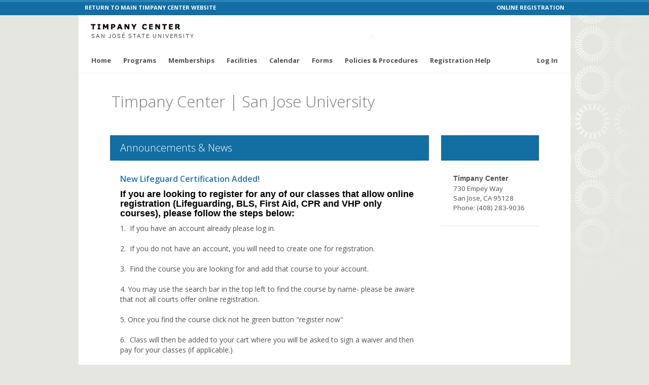

--- FILE ---
content_type: text/html; charset=utf-8
request_url: https://timpany.recdesk.com/Community/Page?pageId=9153
body_size: 30356
content:
<!DOCTYPE html>
<html lang="en">
<head>
    <noscript>
        <meta http-equiv="refresh" content="0;url=/Community/Home/JavaScriptRequired">
    </noscript>

    <meta http-equiv="content-type" content="text/html; charset=UTF-8"><script type="text/javascript">window.NREUM||(NREUM={});NREUM.info = {"beacon":"bam.nr-data.net","errorBeacon":"bam.nr-data.net","licenseKey":"124e685bb6","applicationID":"171871940,171865490","transactionName":"NgBVY0RXDxACWhAPCw9KemF1GTECBFwnCQoVF1hbWlMTTCpXAAMc","queueTime":0,"applicationTime":247,"agent":"","atts":""}</script><script type="text/javascript">(window.NREUM||(NREUM={})).init={ajax:{deny_list:["bam.nr-data.net"]},feature_flags:["soft_nav"]};(window.NREUM||(NREUM={})).loader_config={licenseKey:"124e685bb6",applicationID:"171871940",browserID:"171871961"};window.NREUM||(NREUM={}),__nr_require=function(t,e,n){function r(n){if(!e[n]){var i=e[n]={exports:{}};t[n][0].call(i.exports,function(e){var i=t[n][1][e];return r(i||e)},i,i.exports)}return e[n].exports}if("function"==typeof __nr_require)return __nr_require;for(var i=0;i<n.length;i++)r(n[i]);return r}({1:[function(t,e,n){function r(){}function i(t,e,n,r){return function(){return s.recordSupportability("API/"+e+"/called"),o(t+e,[u.now()].concat(c(arguments)),n?null:this,r),n?void 0:this}}var o=t("handle"),a=t(9),c=t(10),f=t("ee").get("tracer"),u=t("loader"),s=t(4),d=NREUM;"undefined"==typeof window.newrelic&&(newrelic=d);var p=["setPageViewName","setCustomAttribute","setErrorHandler","finished","addToTrace","inlineHit","addRelease"],l="api-",v=l+"ixn-";a(p,function(t,e){d[e]=i(l,e,!0,"api")}),d.addPageAction=i(l,"addPageAction",!0),d.setCurrentRouteName=i(l,"routeName",!0),e.exports=newrelic,d.interaction=function(){return(new r).get()};var m=r.prototype={createTracer:function(t,e){var n={},r=this,i="function"==typeof e;return o(v+"tracer",[u.now(),t,n],r),function(){if(f.emit((i?"":"no-")+"fn-start",[u.now(),r,i],n),i)try{return e.apply(this,arguments)}catch(t){throw f.emit("fn-err",[arguments,this,t],n),t}finally{f.emit("fn-end",[u.now()],n)}}}};a("actionText,setName,setAttribute,save,ignore,onEnd,getContext,end,get".split(","),function(t,e){m[e]=i(v,e)}),newrelic.noticeError=function(t,e){"string"==typeof t&&(t=new Error(t)),s.recordSupportability("API/noticeError/called"),o("err",[t,u.now(),!1,e])}},{}],2:[function(t,e,n){function r(t){if(NREUM.init){for(var e=NREUM.init,n=t.split("."),r=0;r<n.length-1;r++)if(e=e[n[r]],"object"!=typeof e)return;return e=e[n[n.length-1]]}}e.exports={getConfiguration:r}},{}],3:[function(t,e,n){var r=!1;try{var i=Object.defineProperty({},"passive",{get:function(){r=!0}});window.addEventListener("testPassive",null,i),window.removeEventListener("testPassive",null,i)}catch(o){}e.exports=function(t){return r?{passive:!0,capture:!!t}:!!t}},{}],4:[function(t,e,n){function r(t,e){var n=[a,t,{name:t},e];return o("storeMetric",n,null,"api"),n}function i(t,e){var n=[c,t,{name:t},e];return o("storeEventMetrics",n,null,"api"),n}var o=t("handle"),a="sm",c="cm";e.exports={constants:{SUPPORTABILITY_METRIC:a,CUSTOM_METRIC:c},recordSupportability:r,recordCustom:i}},{}],5:[function(t,e,n){function r(){return c.exists&&performance.now?Math.round(performance.now()):(o=Math.max((new Date).getTime(),o))-a}function i(){return o}var o=(new Date).getTime(),a=o,c=t(11);e.exports=r,e.exports.offset=a,e.exports.getLastTimestamp=i},{}],6:[function(t,e,n){function r(t,e){var n=t.getEntries();n.forEach(function(t){"first-paint"===t.name?l("timing",["fp",Math.floor(t.startTime)]):"first-contentful-paint"===t.name&&l("timing",["fcp",Math.floor(t.startTime)])})}function i(t,e){var n=t.getEntries();if(n.length>0){var r=n[n.length-1];if(u&&u<r.startTime)return;var i=[r],o=a({});o&&i.push(o),l("lcp",i)}}function o(t){t.getEntries().forEach(function(t){t.hadRecentInput||l("cls",[t])})}function a(t){var e=navigator.connection||navigator.mozConnection||navigator.webkitConnection;if(e)return e.type&&(t["net-type"]=e.type),e.effectiveType&&(t["net-etype"]=e.effectiveType),e.rtt&&(t["net-rtt"]=e.rtt),e.downlink&&(t["net-dlink"]=e.downlink),t}function c(t){if(t instanceof y&&!w){var e=Math.round(t.timeStamp),n={type:t.type};a(n),e<=v.now()?n.fid=v.now()-e:e>v.offset&&e<=Date.now()?(e-=v.offset,n.fid=v.now()-e):e=v.now(),w=!0,l("timing",["fi",e,n])}}function f(t){"hidden"===t&&(u=v.now(),l("pageHide",[u]))}if(!("init"in NREUM&&"page_view_timing"in NREUM.init&&"enabled"in NREUM.init.page_view_timing&&NREUM.init.page_view_timing.enabled===!1)){var u,s,d,p,l=t("handle"),v=t("loader"),m=t(8),g=t(3),y=NREUM.o.EV;if("PerformanceObserver"in window&&"function"==typeof window.PerformanceObserver){s=new PerformanceObserver(r);try{s.observe({entryTypes:["paint"]})}catch(h){}d=new PerformanceObserver(i);try{d.observe({entryTypes:["largest-contentful-paint"]})}catch(h){}p=new PerformanceObserver(o);try{p.observe({type:"layout-shift",buffered:!0})}catch(h){}}if("addEventListener"in document){var w=!1,b=["click","keydown","mousedown","pointerdown","touchstart"];b.forEach(function(t){document.addEventListener(t,c,g(!1))})}m(f)}},{}],7:[function(t,e,n){function r(t,e){if(!i)return!1;if(t!==i)return!1;if(!e)return!0;if(!o)return!1;for(var n=o.split("."),r=e.split("."),a=0;a<r.length;a++)if(r[a]!==n[a])return!1;return!0}var i=null,o=null,a=/Version\/(\S+)\s+Safari/;if(navigator.userAgent){var c=navigator.userAgent,f=c.match(a);f&&c.indexOf("Chrome")===-1&&c.indexOf("Chromium")===-1&&(i="Safari",o=f[1])}e.exports={agent:i,version:o,match:r}},{}],8:[function(t,e,n){function r(t){function e(){t(c&&document[c]?document[c]:document[o]?"hidden":"visible")}"addEventListener"in document&&a&&document.addEventListener(a,e,i(!1))}var i=t(3);e.exports=r;var o,a,c;"undefined"!=typeof document.hidden?(o="hidden",a="visibilitychange",c="visibilityState"):"undefined"!=typeof document.msHidden?(o="msHidden",a="msvisibilitychange"):"undefined"!=typeof document.webkitHidden&&(o="webkitHidden",a="webkitvisibilitychange",c="webkitVisibilityState")},{}],9:[function(t,e,n){function r(t,e){var n=[],r="",o=0;for(r in t)i.call(t,r)&&(n[o]=e(r,t[r]),o+=1);return n}var i=Object.prototype.hasOwnProperty;e.exports=r},{}],10:[function(t,e,n){function r(t,e,n){e||(e=0),"undefined"==typeof n&&(n=t?t.length:0);for(var r=-1,i=n-e||0,o=Array(i<0?0:i);++r<i;)o[r]=t[e+r];return o}e.exports=r},{}],11:[function(t,e,n){e.exports={exists:"undefined"!=typeof window.performance&&window.performance.timing&&"undefined"!=typeof window.performance.timing.navigationStart}},{}],ee:[function(t,e,n){function r(){}function i(t){function e(t){return t&&t instanceof r?t:t?u(t,f,a):a()}function n(n,r,i,o,a){if(a!==!1&&(a=!0),!l.aborted||o){t&&a&&t(n,r,i);for(var c=e(i),f=m(n),u=f.length,s=0;s<u;s++)f[s].apply(c,r);var p=d[w[n]];return p&&p.push([b,n,r,c]),c}}function o(t,e){h[t]=m(t).concat(e)}function v(t,e){var n=h[t];if(n)for(var r=0;r<n.length;r++)n[r]===e&&n.splice(r,1)}function m(t){return h[t]||[]}function g(t){return p[t]=p[t]||i(n)}function y(t,e){l.aborted||s(t,function(t,n){e=e||"feature",w[n]=e,e in d||(d[e]=[])})}var h={},w={},b={on:o,addEventListener:o,removeEventListener:v,emit:n,get:g,listeners:m,context:e,buffer:y,abort:c,aborted:!1};return b}function o(t){return u(t,f,a)}function a(){return new r}function c(){(d.api||d.feature)&&(l.aborted=!0,d=l.backlog={})}var f="nr@context",u=t("gos"),s=t(9),d={},p={},l=e.exports=i();e.exports.getOrSetContext=o,l.backlog=d},{}],gos:[function(t,e,n){function r(t,e,n){if(i.call(t,e))return t[e];var r=n();if(Object.defineProperty&&Object.keys)try{return Object.defineProperty(t,e,{value:r,writable:!0,enumerable:!1}),r}catch(o){}return t[e]=r,r}var i=Object.prototype.hasOwnProperty;e.exports=r},{}],handle:[function(t,e,n){function r(t,e,n,r){i.buffer([t],r),i.emit(t,e,n)}var i=t("ee").get("handle");e.exports=r,r.ee=i},{}],id:[function(t,e,n){function r(t){var e=typeof t;return!t||"object"!==e&&"function"!==e?-1:t===window?0:a(t,o,function(){return i++})}var i=1,o="nr@id",a=t("gos");e.exports=r},{}],loader:[function(t,e,n){function r(){if(!M++){var t=T.info=NREUM.info,e=m.getElementsByTagName("script")[0];if(setTimeout(u.abort,3e4),!(t&&t.licenseKey&&t.applicationID&&e))return u.abort();f(x,function(e,n){t[e]||(t[e]=n)});var n=a();c("mark",["onload",n+T.offset],null,"api"),c("timing",["load",n]);var r=m.createElement("script");0===t.agent.indexOf("http://")||0===t.agent.indexOf("https://")?r.src=t.agent:r.src=l+"://"+t.agent,e.parentNode.insertBefore(r,e)}}function i(){"complete"===m.readyState&&o()}function o(){c("mark",["domContent",a()+T.offset],null,"api")}var a=t(5),c=t("handle"),f=t(9),u=t("ee"),s=t(7),d=t(2),p=t(3),l=d.getConfiguration("ssl")===!1?"http":"https",v=window,m=v.document,g="addEventListener",y="attachEvent",h=v.XMLHttpRequest,w=h&&h.prototype,b=!1;NREUM.o={ST:setTimeout,SI:v.setImmediate,CT:clearTimeout,XHR:h,REQ:v.Request,EV:v.Event,PR:v.Promise,MO:v.MutationObserver};var E=""+location,x={beacon:"bam.nr-data.net",errorBeacon:"bam.nr-data.net",agent:"js-agent.newrelic.com/nr-1216.min.js"},O=h&&w&&w[g]&&!/CriOS/.test(navigator.userAgent),T=e.exports={offset:a.getLastTimestamp(),now:a,origin:E,features:{},xhrWrappable:O,userAgent:s,disabled:b};if(!b){t(1),t(6),m[g]?(m[g]("DOMContentLoaded",o,p(!1)),v[g]("load",r,p(!1))):(m[y]("onreadystatechange",i),v[y]("onload",r)),c("mark",["firstbyte",a.getLastTimestamp()],null,"api");var M=0}},{}],"wrap-function":[function(t,e,n){function r(t,e){function n(e,n,r,f,u){function nrWrapper(){var o,a,s,p;try{a=this,o=d(arguments),s="function"==typeof r?r(o,a):r||{}}catch(l){i([l,"",[o,a,f],s],t)}c(n+"start",[o,a,f],s,u);try{return p=e.apply(a,o)}catch(v){throw c(n+"err",[o,a,v],s,u),v}finally{c(n+"end",[o,a,p],s,u)}}return a(e)?e:(n||(n=""),nrWrapper[p]=e,o(e,nrWrapper,t),nrWrapper)}function r(t,e,r,i,o){r||(r="");var c,f,u,s="-"===r.charAt(0);for(u=0;u<e.length;u++)f=e[u],c=t[f],a(c)||(t[f]=n(c,s?f+r:r,i,f,o))}function c(n,r,o,a){if(!v||e){var c=v;v=!0;try{t.emit(n,r,o,e,a)}catch(f){i([f,n,r,o],t)}v=c}}return t||(t=s),n.inPlace=r,n.flag=p,n}function i(t,e){e||(e=s);try{e.emit("internal-error",t)}catch(n){}}function o(t,e,n){if(Object.defineProperty&&Object.keys)try{var r=Object.keys(t);return r.forEach(function(n){Object.defineProperty(e,n,{get:function(){return t[n]},set:function(e){return t[n]=e,e}})}),e}catch(o){i([o],n)}for(var a in t)l.call(t,a)&&(e[a]=t[a]);return e}function a(t){return!(t&&t instanceof Function&&t.apply&&!t[p])}function c(t,e){var n=e(t);return n[p]=t,o(t,n,s),n}function f(t,e,n){var r=t[e];t[e]=c(r,n)}function u(){for(var t=arguments.length,e=new Array(t),n=0;n<t;++n)e[n]=arguments[n];return e}var s=t("ee"),d=t(10),p="nr@original",l=Object.prototype.hasOwnProperty,v=!1;e.exports=r,e.exports.wrapFunction=c,e.exports.wrapInPlace=f,e.exports.argsToArray=u},{}]},{},["loader"]);</script>
    <meta name="viewport" content="width=device-width, initial-scale=1, maximum-scale=5">
    <title>Timpany Center - Timpany Center | San Jose University</title>

    <meta name="DESCRIPTION" content="">
    <meta name="KEYWORDS" content="">
    <meta name="GENERATOR" content="">
    <meta name="AUTHOR" content="RecDesk">
    <meta name="RESOURCE-TYPE" content="DOCUMENT">
    <meta name="DISTRIBUTION" content="GLOBAL">
    <meta name="ROBOTS" content="INDEX, FOLLOW">
    <meta name="REVISIT-AFTER" content="1 DAYS">
    <meta name="RATING" content="GENERAL">

    <link rel="shortcut icon" type="image/x-icon" href="/Community/Assets/images/favicon.ico">
    <!-- CSS -->
    <link rel="stylesheet" href="//code.jquery.com/ui/1.11.3/themes/smoothness/jquery-ui.css" />
    <link rel="stylesheet" href="/Community/Assets/nifty/css/bootstrap.min.css" />
    <link href="//fonts.googleapis.com/css?family=Open+Sans:300,400,600,700&amp;subset=latin" rel="stylesheet">
    <link href="/Community/Assets/nifty/css/nifty.min.css" rel="stylesheet">
    <link href="/Community/Assets/nifty/plugins/font-awesome/css/font-awesome.min.css" rel="stylesheet">
    <link href="/Community/Assets/nifty/plugins/animate-css/animate.min.css" rel="stylesheet">
    <link href="/Community/Assets/nifty/plugins/pace/pace.min.css" rel="stylesheet">
    <link href="/Community/Assets/nifty/plugins/switchery/switchery.min.css" rel="stylesheet">
    <link href="/Community/Assets/nifty/plugins/bootstrap-select/bootstrap-select.min.css" rel="stylesheet">
    <link href="/Community/Assets/nifty/plugins/bootstrap-datepicker/bootstrap-datepicker.css" rel="stylesheet">

    <script src="/Community/Assets/nifty/plugins/pace/pace.min.js"></script>
    <!--JavaScript-->
    
    <script src="/Community/Assets/nifty/js/jquery-3.3.1.min.js"></script>
    <script src="//code.jquery.com/ui/1.11.4/jquery-ui.min.js"></script>
    <script src="/Community/Assets/nifty/js/bootstrap.min.js"></script>
    <script src="/Community/Assets/nifty/plugins/bootstrap-datepicker/bootstrap-datepicker.js"></script>
    <script src="/Community/Assets/js/jquery.maskedinput.min.js"></script>
    <script src="/Community/Assets/nifty/plugins/fast-click/fastclick.min.js"></script>
    <script src="/Community/Assets/nifty/plugins/switchery/switchery.min.js"></script>
    <script src="/Community/Assets/nifty/plugins/bootstrap-select/bootstrap-select.min.js"></script>

    <!-- Common RecDesk CSS -->

    <link rel="stylesheet" href="/Community/Assets/css/template.css?v=1.7-012626" />
    <link rel="stylesheet" href="/Community/Assets/css/nifty-custom.css?v=1.7-012626" />

    <!-- RecDesk Custom JS -->
    <script src="/Community/Assets/js/RDCCommon.js?v=1.7-012626"></script>

        <link rel="stylesheet" href="/Community/Clients/timpany/custom.css?v=1.7-20" />


        <link rel="stylesheet" href="/Community/Assets/css/custom/cms.css?v=1.7-012626" />

    <script src="/Community/Assets/js/polyfill/polyfill.min.js?v=1.7-012626"></script>
    <script src="/Community/Assets/js/focus-visible/focus-visible.js?v=1.7-012626"></script>
    

    
	

    <script>
		$(document).ready(function () {
			var method = "GET";
			if (method == "POST") $(this).blur();

			$("form").submit(function () {
				$("input[type=submit], button[type=submit]").attr("disabled", "disabled");
			});
		});
    </script>
</head>
<body>

        <div class="hidden-xs hidden-sm" role="banner">
            <div class="tb">
    <div class="container nobg">
        <div class="row">
            <div class="col-md-6">
                <a href="http://www.sjsu.edu/timpany/" class="btm">RETURN TO MAIN TIMPANY CENTER WEBSITE</a>
            </div>
            <div class="col-md-6">
                <div class="pull-right olr">ONLINE REGISTRATION</div>
            </div>
        </div>
    </div>
</div>

<div class="container">
    <img src="/Community/Clients/timpany/images/logo2.jpg">
</div>

<style>
    .tb {
        background: #136EA3;
    }
    .btm, .btm:hover, .olr {
        font-weight: bold;
        font-size: 11px;
        color: #fff;
        line-height: 30px;
    }
    .nobg {
        background: none;
    }
</style>
        </div>



    <div id="container" class="effect mainnav-out footer-fixed">
<header id="navbar" class="header-member">
	<div id="navbar-container" class="boxed">

		<!--Logo & name-->
		<div class="navbar-header">
			<a href="/Community/" class="navbar-brand">
				<div class="panel panel-primary panel-colorful pull-left pad-all brand-icon-text" style="padding-left: 10px; padding-right: 10px" title="Node: RD-PROD-N16-3">rec</div>
				<!--<img src="~/Assets/images/rdlogonew400.png" alt="RecDesk" class="brand-icon">-->
				<div class="brand-title">
					<span class="brand-text">desk</span>
				</div>
			</a>

			<ul class="nav navbar-top-links pull-left">
				<li class="tgl-menu-btn visible-xs visible-sm" style="top: 0;">
					<a class="mainnav-toggle slide" href="#">
						<i class="fa fa-navicon fa-lg"></i>
					</a>
				</li>
			</ul>
		</div>

		<div class="navbar-content clearfix hidden-xs hidden-sm">
			<ul class="nav navbar-top-links pull-left">
					<li class='hidden-xs '>
						<a href="/Community/Page?pageId=9153"  >Home</a>

					</li>
					<li class="hidden-xs dropdown ">
						<a href="/Community/Program" class="dropdown-toggle" data-toggle="dropdown">Programs</a>

						<div class="dropdown-menu dropdown-menu-sm with-arrow panel-default">
							<ul class="head-list">
								<li>
									<a href="/Community/Program">All
									</a>
								</li>
									<li>
										<a href="/Community/Program?category=2">
											<span class="badge badge-rd-main pull-right">46</span>
											Adult
										</a>
									</li>
									<li>
										<a href="/Community/Program?category=7">
											<span class="badge badge-rd-main pull-right">2</span>
											Swim Lessons
										</a>
									</li>
									<li>
										<a href="/Community/Program?category=6">
											<span class="badge badge-rd-main pull-right">13</span>
											VHP LAND/ZOOM
										</a>
									</li>
							</ul>
						</div>
					</li>
					<li class='hidden-xs dropdown '>
						<a href="/Community/Membership" class="dropdown-toggle" data-toggle="dropdown">Memberships</a>
						<div class="dropdown-menu dropdown-menu-sm with-arrow panel-default">
							<ul class="head-list">
								<li>
									<a href="/Community/Membership">All
									</a>
								</li>
							</ul>
						</div>
					</li>
					<li class='hidden-xs dropdown '>
						<a href="/Community/Facility" class="dropdown-toggle" data-toggle="dropdown">Facilities</a>
						<div class="dropdown-menu dropdown-menu-sm with-arrow panel-default">
							<ul class="head-list">
								<li>
									<a href="/Community/Facility">All
									</a>
								</li>
							</ul>
						</div>
					</li>
					<li class="hidden-xs ">
						<a href="/Community/Calendar">Calendar</a>
					</li>
					<li class='hidden-xs '>
						<a href="/Community/Page?pageId=9173"  >Forms</a>

					</li>
					<li class='hidden-xs '>
						<a href="/Community/Page?pageId=10179"  >Policies &amp; Procedures</a>

					</li>
					<li class="hidden-xs ">
						<a href="/Community/Help">Registration Help</a>
					</li>

			</ul>



			<ul class="nav navbar-top-links pull-right">
					<li >
						<a href="/Community/Member/Login">Log In</a>
					</li>
			</ul>


		</div>

	</div>

</header>

        <div class="boxed container" role="main">
            <div id="content-container">

                <div id="page-content">

                    




<div class="cms-page">
		<div id="page-title" class="cms-page-title hidden-xs">
			<h1 class="page-header text-overflow">Timpany Center | San Jose University</h1>
		</div>

	<div id="page-body" class="cms-page-body">











			<div class="row">
									<div class="col-md-9">
							<div class="cms-widget">
		<div class="panel panel-rd-main">
				<div class="panel-heading cms-widget-title">
					<h3 class="panel-title">Announcements & News</h3>
				</div>

			<div class="panel-body">

				<div class="cms-widget-body">
					<div class="cms-widget-announcements-content">
		<div class="cms-widget-announcement">
			<p class="cms-widget-announcement-title text-semibold text-primary">
New Lifeguard Certification Added!			</p>

			<p class="cms-widget-announcement-content"><h4><font color="#000000" face="Arial" size="4"><span style="white-space-collapse: preserve;">If you are looking to register for any of our classes that allow online registration (Lifeguarding, BLS, First Aid, CPR and VHP only courses), please</span>&nbsp;follow the steps below:</font></h4><div>1. &nbsp;If you have an account already please log in.</div><div>&nbsp;</div><div>2. &nbsp;If you do not have an account, you will need to create one for registration.&nbsp;</div><div>&nbsp;</div><div>3. &nbsp;Find the course you are looking for and add that course to your account. </div><div>&nbsp;</div><div>4. You may use the search bar in the top left to find the course by name- please be aware that not all courts offer online registration.</div><div>&nbsp;</div><div>5. Once you find the course click not he green button "register now"&nbsp;</div><div>&nbsp;</div><div>6. &nbsp;Class will then be added to your cart where you will be asked to sign a waiver and then pay for your classes (if applicable.)&nbsp;</div><span id="docs-internal-guid-5c5691cf-7fff-5497-8210-0f896edef26f"><br /><p dir="ltr" style="line-height: 1.38; margin-top: 0pt; margin-bottom: 0pt;"><br /></p></span><div></div><div></div></p>


			
		</div>
</div>


				</div>

			</div>
		</div>
	</div>		

					</div>
									<div class="col-md-3">
							<div class="cms-widget">
		<div class="panel panel-rd-main">
				<div class="panel-heading cms-widget-title">
					<h3 class="panel-title"></h3>
				</div>

			<div class="panel-body">

				<div class="cms-widget-body">
					<div class="cms-widget-text-content">
	<center>
<span style="font-size: 10pt;">
<div>
<table border="0" cellspacing="0" cellpadding="0" width="150">
     <tbody>
         <tr>
             <td>&nbsp;<strong style="font-family: Verdana, Geneva, sans-serif; font-size: 14px; line-height: 21px;">Timpany Center</strong></td>
         </tr>
         <tr>
             <td>&nbsp;<span style="font-size: 10pt;">730 Empey Way</span></td>
         </tr>
         <tr>
             <td>&nbsp;<span style="font-size: 10pt;">San Jose, CA 95128</span></td>
         </tr>
         <tr>
             <td>&nbsp;<span style="font-size: 10pt;">Phone: (408) 283-9036</span></td>
         </tr>
     </tbody>
</table>
</center>

</div>

				</div>

			</div>
		</div>
	</div>		

					</div>
			</div>














	</div>
</div>



                </div>
            </div>

<div class="visible-xs visible-sm">
	<nav id="mainnav-container">
		<div id="mainnav">

			<!--Menu-->
			<!--================================-->
			<div id="mainnav-menu-wrap">
				<div class="nano has-scrollbar">
					<div class="nano-content" tabindex="0" style="right: -17px;">
						<ul id="mainnav-menu" class="list-group">

							<!--Menu list item-->

							<!-- Home (always visible on mobile) -->
							<li class=''>
								<a href="/Community/Home">
									<i class="fa fa-home"></i>
									<span class="menu-title" style="font-weight: 600; color: #fff">Home
									</span>
								</a>
							</li>
							<li class="list-divider"></li>

<li>
	<a href="/Community/Page?pageId=9153" data-original-title="" title="">
		<span class="menu-title">Home</span>

	</a>
</li>
								<li class=''>
									<a href="#">
										<i class="fa fa-th"></i>
										<span class="menu-title">Programs</span>
										<i class="arrow"></i>
									</a>

									<ul class="collapse" aria-expanded="false" style="height: 0px;">
										<li>
											<a href="/Community/Program">All</a>
										</li>
											<li>
												<a href="/Community/Program?category=2">
													<span class="badge badge-warning pull-right">46</span>
													Adult
												</a>
											</li>
											<li>
												<a href="/Community/Program?category=7">
													<span class="badge badge-warning pull-right">2</span>
													Swim Lessons
												</a>
											</li>
											<li>
												<a href="/Community/Program?category=6">
													<span class="badge badge-warning pull-right">13</span>
													VHP LAND/ZOOM
												</a>
											</li>
									</ul>
								</li>
								<li class=''>
									<a href="#">
										<i class="fa fa-check-square"></i>
										<span class="menu-title">Memberships</span>
										<i class="arrow"></i>
									</a>

									<ul class="collapse" aria-expanded="false" style="height: 0px;">
										<li>
											<a href="/Community/Membership">All</a>
										</li>
									</ul>
								</li>
								<li class=''>
									<a href="#">
										<i class="fa fa-building-o"></i>
										<span class="menu-title">Facilities</span>
										<i class="arrow"></i>
									</a>

									<ul class="collapse" aria-expanded="false" style="height: 0px;">
										<li>
											<a href="/Community/Facility">All</a>
										</li>
									</ul>
								</li>
								<li class=''>
									<a href="/Community/Calendar" data-original-title="" title="">
										<i class="fa fa-calendar"></i>
										<span class="menu-title">Calendar</span>
									</a>
								</li>
<li>
	<a href="/Community/Page?pageId=9173" data-original-title="" title="">
		<span class="menu-title">Forms</span>

	</a>
</li>
<li>
	<a href="/Community/Page?pageId=10179" data-original-title="" title="">
		<span class="menu-title">Policies &amp; Procedures</span>

	</a>
</li>
								<li class=''>
									<a href="/Community/Help" data-original-title="" title="">
										<i class="fa fa-calendar"></i>
										<span class="menu-title">Registration Help</span>
									</a>
								</li>

							<li class="list-divider"></li>
								<li class="">
									<a href="/Community/Member/Login" data-original-title="" title="">
										<i class="fa fa-lock"></i>
										<span class="menu-title">Log in
										</span>
									</a>
								</li>
																				</ul>


					</div>
					<div class="nano-pane" style="display: none;">
						<div class="nano-slider" style="height: 20px; transform: translate(0px, 0px);"></div>
					</div>
				</div>
			</div>
			<!--================================-->
			<!--End menu-->

		</div>
	</nav>
</div>
        </div>

        <div class="container-fluid">

            <div id="footer" class="visible-xs text-center" style="padding-left: 5px;padding-right: 5px">
    <div class="" style="font-size: 14px"><icon class="fa fa-map-marker"></icon>&nbsp;Timpany Center</div>
    <!--<p>© 2016 RecDesk</p>-->
</div>

            

                <div class="hidden-xs hidden-sm">
                    <div class="footer-container">
	<div class="footer-content container text-right ">
		POWERED BY
		<a href="http://www.recdesk.com" target="_blank">
			<img src="/Community/Assets/images/smalllogowhite.png" class="footer-logo" />
		</a>
	</div>
</div>

<style>
    .footer-container {

	}
	
    .footer-content {
        background: none;
    	padding: 10px 20px;
    	color: white;
    	font-size: 11px;
    	line-height: 18px;
    	font-weight: bold;
    	text-transform: uppercase;
    }
    
    .footer-logo {
    	height: 18px;
    }
</style>
                </div>
        </div>

    </div>


    <!-- Pre Cart -->

<div id="rd-pre-cart" style="display: none;">
	<div class="row">
		<div class="col-md-4 col-xs-6">
			<span id="rd-pre-cart-items">
			</span>
		</div>
	<div class="col-md-8 col-xs-6" style="padding: 0;">
		<button type="button" id="rd-add-pre-cart" class="btn btn-md btn-warning" style="font-weight: bold; border-radius: 7px;">Add to Cart</button>
		<button type="button" id="rd-clear-pre-cart" class="btn btn-md btn-default" style="border-radius: 7px;">Clear All</button>
	</div>
	</div>
</div>

<script>
	$(document).ready(function () {
		$("#rd-clear-pre-cart").click(function () {
			clearPreCart();
		});

		$("#rd-add-pre-cart").click(function () {
			location.href = "/Community/PreCart/AssignSelectedItems";
		});
	});

	function clearPreCart() {
		$.ajax({
			url: "/Community/PreCart/ClearPreCart",
			dataType: "json",
			contentType: "application/json; charset=utf-8",
			type: "POST",
			data: JSON.stringify({}),
			success: function (data) {
				renderPreCart();
			},
			error: function () {
				alert("Couldn't clear pre cart. Please try again later");
			}
		});
	}

	function renderPreCart(items) {
		// clear all
		if (items == null || items.length == 0) {
			if ($("#rd-pre-cart").css("display") == "block")
				$("#rd-pre-cart").slideToggle(); // hide
			$("#rd-pre-cart-items").html("");
			$(".rd-item-selected").removeClass("rd-item-selected")
			$(".rd-item-selected-info").removeClass("rd-item-selected-info");
			$(".rd-btn-pre-cart-plus").css("display", "inline-block");
			$(".rd-btn-pre-cart-minus").css("display", "none");
			return;
		}

		// show pre cart div
		if ($("#rd-pre-cart").css("display") == "none")
			$("#rd-pre-cart").slideToggle(); // show
		$("#rd-pre-cart-items").html(items.length == 1 ? "1 program selected" : items.length + " programs selected");
	}

	// Hides pre cart bar on current page
	function hidePreCartBar() {
		$("#rd-pre-cart").css("display", "none");
	}
	function showPreCartBar() {
		$("#rd-pre-cart").css("display", "block");
	}
</script>

<!-- / End Pre Cart -->

    <!-- Nifty JS (must be at the bottom of the page) -->
    <script src="/Community/Assets/nifty/js/nifty.min.js"></script>

    <!-- Allows to determine size of the screen/device -->
    <div class="device-xs visible-xs" style="height: 0;"></div>
    <div class="device-sm visible-sm" style="height: 0;"></div>
    <div class="device-md visible-md" style="height: 0;"></div>
    <div class="device-lg visible-lg" style="height: 0;"></div>

    <script>
        (function (i, s, o, g, r, a, m) {
            i['GoogleAnalyticsObject'] = r; i[r] = i[r] || function () {
                (i[r].q = i[r].q || []).push(arguments)
            }, i[r].l = 1 * new Date(); a = s.createElement(o),
                m = s.getElementsByTagName(o)[0]; a.async = 1; a.src = g; m.parentNode.insertBefore(a, m)
        })(window, document, 'script', 'https://www.google-analytics.com/analytics.js', 'ga');

        ga('create', 'UA-77487737-1', 'auto');
        ga('send', 'pageview');

    </script>

    <div id="fb-root"></div>

    <script>
        (function (d, s, id) {
            var js, fjs = d.getElementsByTagName(s)[0];
            if (d.getElementById(id)) return;
            js = d.createElement(s); js.id = id;
            js.src = "//connect.facebook.net/en_US/all.js#xfbml=1&version=v2.6";
            fjs.parentNode.insertBefore(js, fjs);
        }(document, 'script', 'facebook-jssdk'));
    </script>
</body>
</html>


--- FILE ---
content_type: text/css
request_url: https://timpany.recdesk.com/Community/Clients/timpany/custom.css?v=1.7-20
body_size: 2775
content:
@media (min-width: 992px) { .container {width:970px;}@media (min-width: 992px){.container {width:970px;}}@media (min-width: 1200px){.container {width:970px;}}#navbar-container {margin:0 auto;}#navbar-container {width:970px;}@media (min-width: 992px){#navbar-container {width:970px;}}@media (min-width: 1200px){#navbar-container {width:970px;}}.navbar-header {display:none;}.navbar-content {margin-left:0px;}#navbar-container {background:#ffffff;}.navbar-top-links>li>a {font-size:13px;color:#515151;font-weight:bold;}.navbar-top-links>li>a:hover ,.navbar-top-links>.open>a:focus {background:#f2f2f2;color:#2b2b2b;}body {background:#e6e6e0 url(images/bg.png) no-repeat scroll right top;}.container {background:#ffffff;border-left:none;border-right:none;box-shadow:none;padding-right:15px;padding-left:15px;}#page-content {padding:20px 25px 0;}#navbar-container {box-shadow:0 2px 0 -1px rgba(0, 0, 0, 0.05);}#content-container {border:none;background:none;}.panel-rd-filter .panel-heading {background-color:#f5f5f5;border-color:#262626;color:#515151;}.rd-filter-content .panel-footer {background-color:#f0f2f4;color:#515151;border-color:#eaedf0;}.panel-rd-main .panel-heading {background-color:#136ea3;border-color:#136ea3;color:#ffffff;}.panel-rd-main-dark .panel-heading {background-color:#b79b5f;border-color:#9d8046;color:#ffffff;}#container .table .category-header {background-color:#fff3d9;border-top:1px solid #188dd1;border-bottom:1px solid #188dd1;font-size:14px;color:#666666;}.sub-category-header {background-color:#f9f9f9;}.results .sub-category-header a {color:#266fb0;}.results .panel-footer {background-color:#f0f2f4;color:#515151;border-color:#eaedf0;}.rd-btn-back {background-color:#136ea3;border-color:#ffffff;color:#ffffff;}#container .fc-row.fc-widget-header table th {background-color:#136ea3;color:#ffffff;}.bg-primary {background:#136ea3;border:1px solid #105f8c;}.bg-mint {background:#b79b5f;border:1px solid #ae8e4e;}#login-acct-btn {background:#136ea3;border-color:#105f8c;font-weight:bold;text-transform:uppercase;color:white;}#create-acct-btn {background:#b79b5f;border-color:#ae8e4e;font-weight:bold;text-transform:uppercase;color:white;}.footer-container {background:#ccccb4;}.footer-container {width:970px;margin:0 auto;}@media (min-width: 992px){.footer-container {width:970px;margin:0 auto;}}@media (min-width: 1200px){.footer-container {width:970px;margin:0 auto;}}.footer-content {padding:10px 20px;color:#ffffff;font-size:11px;line-height:18px;font-weight:bold;text-transform:uppercase;}.footer-logo {height:18px;} }